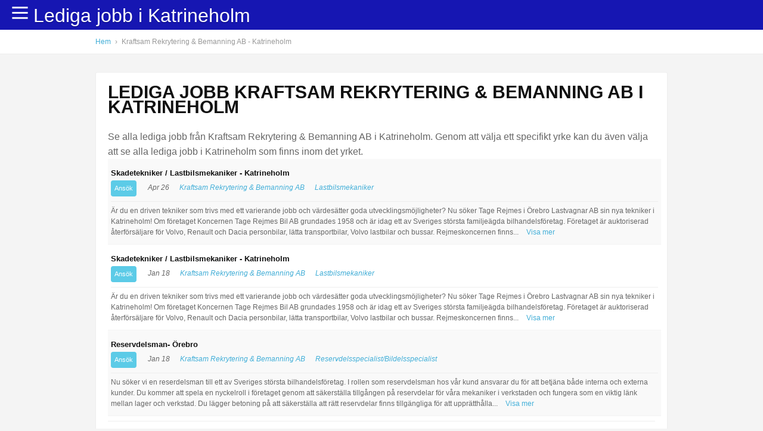

--- FILE ---
content_type: text/html; charset=UTF-8
request_url: https://syndicatedsearch.goog/afs/ads?sjk=n6ftwjV3RPyE7qZg4wTo7A%3D%3D&channel=5431771063&client=pub-9553418494683158&q=%20lediga%20jobb%20undefined&r=m&ivt=0&type=0&oe=UTF-8&ie=UTF-8&fexp=21404%2C17300002%2C17301431%2C17301432%2C17301436%2C17301266%2C72717108&format=n5%7Cn4&ad=n9&nocache=3321768464557110&num=0&output=uds_ads_only&v=3&bsl=8&pac=2&u_his=2&u_tz=0&dt=1768464557132&u_w=1280&u_h=720&biw=1280&bih=720&psw=1280&psh=770&frm=0&uio=--&cont=b1%7Cb2&drt=0&jsid=csa&jsv=855242569&rurl=https%3A%2F%2Fwww.ledigajobbkatrineholm.se%2Fforetag%2Fkraftsam-rekrytering-bemanning-ab-katrineholm
body_size: 8473
content:
<!doctype html><html lang="en"> <head>    <meta content="NOINDEX, NOFOLLOW" name="ROBOTS"> <meta content="telephone=no" name="format-detection"> <meta content="origin" name="referrer"> <title>Ads by Google</title>   </head> <body>  <div id="adBlock">    </div>  <script nonce="NLT_Ugo6gejZL3QLZN0Irw">window.AFS_AD_REQUEST_RETURN_TIME_ = Date.now();window.IS_GOOGLE_AFS_IFRAME_ = true;(function(){window.ad_json={"caps":[{"n":"queryId","v":"raBoaePmJJno_bMPpeT-iAs"}],"bg":{"i":"https://www.google.com/js/bg/V3ebOGDdmYSEMRADY9j8a9nQ9snAUskijKb6q-slNNE.js","p":"fcnvMorud4IVUR84z1nwirltTcOqs/N0Dy0VwYTsaS4qQUAIcj3cjkk+nC9g7HSLTAU7PaeUs+i9fNY/t/fPctdO3h2PKQbqn6i5yjy3jS9VnN/5SxXoyVkyG+RCHPB/N8E4inSsSW8qeXvsnLzXVmc6o+RvduWkb01XlcCf6GQfe2zk4HZf6dxDcDB2vPk1MMeP/nq0VvuYIGttSShkcgMaRuszHHPaF8iZRCPmEvPnSmvxBuAl9bLLujvVPITxbr809RkW3gABI/tCoUi3YdORANyLoBcavxQRSvnPJ8KsokVF6NhgH34w6Y7X2JJmIrEHG1XGRbvl6bM09IFFzZp2J7nxn09ym4vvbz1wR+NMqLHMS94qmaJiDsg1Ukpa6xJK993JQEeHB/a22OOeShkQ3xVhngGvIoLQIf4Bi1U831lN0OFk0G8mkREiOI1A8d90532rFGuNiCrLCeUwGSoKPYgvgVZE+tXlFIuV7Iys5693meRhsQElBmjZO356lHlsuzIuEq7PzPPdjOP1AnQBwLehNhGfdfYIcDLIuzs5JUiPlyZ1uu+EosN/qH6NBwVK1Dmf3Iq2eYUQ0PD64MT/[base64]/hlQxOGrLPqkAIgIyBgPmvEfLXkjEXNc1cmKTV0ICvAEpqxYufXf+1BJY9uO4eBtw6Q8xAY8mY2QtiY3KOP9NOcJgUQ94xuf9hZN8a3Ej2h3GeD19h/E8I+xy9T8O+1IhARpKupKUm4F2GcAlYbrKTl/xVfIgIFNIykHFrKkIf+b/BWfkl9D9pnOCk1pojc6+7IHvMwlNdfT3i5j0nnCN5t3AuqbNJIdTD/r4dUSGdBjyxKxHbHddr/XQuk69SRmUaGpw83IOm6KIp/JHUKLpI5u5NQZcYBuks+jr7VF16ZArHtPt9VHw7zGd3b84+ycQWiBU0jX+mHb+MmXfcx/o3LximtLj/IFgcmNivSOKNt0Npl0QrTRJ8Csa8jHF/D9nnwR1+bJVrNPiz59OV/pms8SAXAfcePq7t8QOoRhsYI73wOwNEtlXKBTJdsOu7OoibZmWNOy1dBCLwfzfWfHFTiL6I/G/gsYcrkGucq7Qi2t7sFurTQLfaUNg2txKrugPzvTD6ItOVpir1uaMgedNumvtqMKKcdlZvY2KfZlLv9ma31AczAGLx4HZcRhLQl+LYIf8AtrKo65Fjy7dTeVUOSgShnLZJMKCjTaI12qTpchQUe434/QTZ+CyKRZcbFBHRp+hHJHgjS6DiwWjdLO50+PGJngtrbyZMUqlpyxnj45ikLn3FYDF5AcfyItFOPzksZuCMfIPOMm7O1qeS8R1K40Po/dlCXtVOLwvhxOqZ8Ci8FSw5PPSJ3es2RqyXsVwUkXX23lhyB2OW6kKV/4krEwC9Mupn4ZWxWQOz2TWPsNs8FHDM5D4+kuinqYQxJK8717jKX/WhAbWjpdMc9T9fQuLRWlaGMSe4P/Z8DfrrysTT9dPeMSk+J+SR/BGkbSP09mNWPrRz4EXO1CYik/JWyYk04ZeOLKaVbxyGRM5Fbmo1LzfXoqju1ofhN57aeUYgNNVWV9XeYLGJlPZXMVEVUmeESPAkX9ia/bd8UQ0iNO5YznvAxLXmaN+GxEvMb9Of18Wsbyizxxd1739O9iRM48Tje5jI29sFHTI+h9+fQUfS8gLL7ezq+sj8fJNvgmj4pu1gjWYHkqOmNvG0B+oVliJRYKz86Ye6dey/[base64]/ssj7m+XAOyWuhxy4vq33vYBd4zv2xBE8vN+6xLGLDmD2fck3dqN6+JrE87uH7mfiaT8DZT7SbKRY/NpuMxj5A/tEb5tAaC5ESM5xlfYta0hSkOWStw0oV/UjJCURwfuC6d85lBs5y0TsPjhMSD3/KrBKQBHQHzrHwsTrjvv/AGkAPLkfPYp1td3S2wNBrLOM8N70cRQWm1Nck/FpQOA5BQg2+PRNZbLNRukVDgLMFVVv8jQKnC5ttjeMzwdJ0+UJ6AsORnSIiF74j3XvIaL9SSrNXjtnU5KQ1qRpEgwQv5DUNi2noxf9JCUyuN8oiPZ6Vw7RTbeFNN8FJHXOKTkIy8akxe/hltIckJ5xSoBh4qb1bfkDbDAxguXvSprJ5cgPq+unjCdw2A9W8E8oM3p/TKtIRcsCX/bupqOKzLH/0m1TY3lyd2DS/u+pmx2D5K+HfaUOl+Gnu1TrgMOj9jP9MTUbyGTfgWvj+q/7ftfXmUJlnKJ7Wr+WJFfUqWjzAhaTivEHd04Rl1FG+XmeQog2K2ZmmlupDW+xXpzkKXPBmotNxTB3lnNjJH8yAWDpVV5uMaxPr/vRvozf4NwSbHOzHZ7/UkuHRpiQ6NHGsd28eheHfCDh8kDNJ0+rt3Bd1zuRG331/hsLm4q3CFBK/[base64]/aP+uu7hW3GggIDVCW7kAfa0LlznrNbxy/UBmZ0fdK+B8hWTVGSjnRC7fUrNBbYWfOnr6mEnaGyXPMI17mwdGPyXPRgVomuLNb9jOxHtHruknqCVM3SQXTaxUPA2peJ4fKNnnY986pjV04ATN7X6VU6HfmhpDKQNlWsA6TWIU7OFDFDY5aEynIdsr+SUzQUHXu3/4Wjx3kRruERbI+6PF5Qkei5uAT8FMOeAEvlmBWZzQaJcCMjaYNBs6+kOYoSoWJ2/PrRrwwAl4oFegrqz6XB/OMJSFEoGZMnvUO2QOt/RFoOk2w+Ic5M0HifXCdxiC9ap4ObyM/bYiPo80JaPVwfEXnfNFmB+GO0kGnA2vLNVKdJxoJdRNVW2s49l13VQHVpYSzmWie09yvp8a3/YABHoyl5/bcHLi02FWZhQcAbbVs/JH3T7h5YsFtizMVeVztVis1r/q4Ezfa/+/VFO25/ddZA1gEUNYSEpdK8xnwls/ATaFRIMdzMwzuf60hlb1VG91qMyPVAp3oPLSmvr/kdo+0pKfqhE7S91sNIjS8+I3RaZMV/tHgxj83dEtC51Mt/qczzzsi15hvCz8oampDNBf9ziKdKmPZwpP0H00zMRQanWzUBqOwMXRVvCrFxiB2SOHoIMp/qw4XaLHei9ogKh2/QinCaSHryeaMh2nQdQatsz0enO1q4EbYCSjD75kE7/OwXP943vlQ34qi4grpBptLdPLZzMWHe1fYFkCrXpuAGrTQk1d8Na2p1c/kU0/pjwH4G2OuMgxsEl6DuIvexO95X3lvBFaFRnSCEUle6dsx2rv9lGOStac3eKEb9nc9ic6JGBH//SeEhayTjCLXTqpxQGJRY+Yx+YzUPDrlfGfIoHB3Lfpw0vY375z1ioGm0xfhK9Z52dWrn9tRz7Oe4L9WOq/uNz33dL9TYStvd6Mu3KOgw7Nee0LrPtPmYdJNjNmVgRE8XHp6Oqr5CGrNMzgEHRBCt6UDMqL0BqzgAskk+3HM5S9crfRmNmeIOS02tf8/oysPespBiVVNvC6Vdoltliabjien9X0tFn2g2+MbFuF8cW/[base64]/vwZBneJtB11Lk/64c2m6nvWApdtMnW5fczwIiQXmpZwNAzkXOhFxgzHI2VY7y/jYqBPPTfk8IPC0bqIDBVMrj4ljOVrusiiJQLhi4vnhjatmtlMpgHn485VEqefSBxPwu1WarrjxurgedC7qlirEmaoTlEQelru+qM0p5WVCozAPZLPwb2+DQ/sw6bcLcEDeGEHiVILmw26Q9y31j9u6oJpbFJaSTHCFQhuH7Qqchx32XST6NZ4Edjs+h7XqA+hGCvtuzT5KZyk39/+buS6UA8iU4v26GjWfmedMiiyZAmrqSlZAk8DSzQCOX8D6orI7HvjKhBogkItsHgfOubprChYy5k8eg8JmVL5r2lpG1N2xn7XT8Iq4rl5J3Tec8q8rn5cwdGBxHoxSZf7V45dVb+8PN5owyq+LwS/bfn62KSN7FIQuOC/ea99/Jvd9DNcg7Z/kr9Pzg7me+wX4r89PiNA5Ue3VAjbY906am5r53vN29a0Yekl4jcnnIle7AmPe43uAIq/Yd/fHxzlgFK4bnW7sz3OPaDwIXK7jcefNumZI+u8rPxpCd1Jl9X922gqRX8/IEBppNjo71L+ONsJBDgDiYndhaZ0hWdVoSXUoz+YNnao0PjcOCLsYjlbv1P2GVCzY9qMuITZxHpUg5qJM8MwLh3b7pPzAdo9SY2YVxfIaYJb/+HfneJiL9LOXej/ddkfSY1dOYXlV3++cmWspMONU1pLvdL3wKtoWCDnoAuZiiEBBwOsA1Ed4EVZU3GJVKToK2HlFWnR3Lqto3nveYS0stYA8wSwATRUSr/aPokIZAlqsuktWspHwRsjScT3RSEFm3Xgh1SfgNrtOif0pm3luXrUOKMNA43xUjNtT2sXrKx6EPN8Pj7PJNlNNLVOfE0siXxEQPR96iW/8NCuSIsa7C7uzFGGhhntKM7BHCJXi13rwFgVLy4bEcK/jRb5RFl0dkK0adbvlkMlTJP7P3KWpypSSGgOBsx+JG8pi7LLrerOOJaFqm5Kt1k0FGrQuK0kxzyGuiYA46I3sbTT5WXhZhqh0M84TmD/DPqheNhHUIQ9Iw6oCyKRZYI3aF/C9XvXqqZaQPIcdqqY9NGjFeS2M5zk04aWp9asMGqQaynp7e1vFSyIIvEEjorXZUmr600rURiXsC/rqTajR9tKvQRUsl0DK4Y+sD2VvznpU1jR8Jz641RgYTy6z+FLfNW0Z0Yig+uc0m32EPyGULujm+4eMbj7l84WasPAFa9D0/un8wb/ziE6/n1hp5ZvZbG9oatX5Vk2sZ1Xs3EEsrjTkSz7WEUOuULEHAdKEsvyjCstj14+IqKatSAh6Holf8MoxuOv2qpaIu/PaDfmjtAuABnUc9TgpguXQwKlMCc8Nvre0hJoRQPECk8qIMVn+ICg18wpT4bJk8GA3Fm2eQj0Ymir20dzRok6h+kdqE6urY1JqreBymXAtssMnutnF9A4jpqMifSNzQyXMpRflRo5GuamwATbNwsToPnzaNDTo1TsKEIP4rZb8roj9M/DtSDDplSn+5R8C0RXO+dtjm1JqUWetKpFXLYf58OO+acCfVCpfzveEKvU9LDAhr604KNU93YN4WlN/zvzGDEm+4x0sKE8B4bhV8/6VjzuRuu0LweQG7QUaFP7ze0NIZM8QZkQzZpbYO8u9CJXCLjTip3F7f3w5IiMn3jVpQkedKTJKPX8BDMQCgjdzBoWRWwFKms+IK7vblJkeAxfdQ/8MJh8f0vkf2cO5wXxKGOizLM6U53kjDnwgAkHEAlycO/heQccTliaCFfaQXMO/2JF41OjBmCtIDm371b6lWuVovFu/e4cMzw3HdVAQh1fVA4OEfIHbugJwxm1zPv++y33yscI2W8IhzjmabML/0Cn0Glf8GGon4aYCgvYyohnJtjXkMYoK6Zbr2yUNSJpIHl4P2aMucQhpQVdbIV1N0O6OhMBqaUEQiP2in6qbXf3Uypgc/lnv1zQq7dGHOqk3UK4dOagbtq9VhnSZXfMkzrvdC1UspphoO2N2LWKOtWhNU5MKGCKE9UOzSrWGmeoMKA8vAO5xcUcUn4VyqVQLEJzko+ydRdWosMZcYzSG46cNVLKJQjiQ1v68/8zjWdG2TUsuybX+UkrNss4Kf3moPck9qBAKju/eadsEajJRRVjkpb15AijWSYOB6X4WRydzh9vKCRQXrI0lJ3xYC1KKXs+IsJ3RoEBGs3Id/rnY/fxLwucD44aIpMGHR4dckLQRwxi1aaxOaY2Fp0l1tDH0r1mW/Jjd/oAeZho6fHbHJMvYiGbS2uVo0xLRze5SizewEY8GGRyYApx/FKfFWCvPa6hIRFehw+JYILkamL5D72Mmgtkv8pVGzUDKPrgxUQ12/vOaBr0jDZcZzYsb3s9a2TlzFciu9x+vNrx+o5aaqwo2TxlY/cq6e5P7bGMuk+ChQZh7Dh8FKPIMu0y92EfKWAw3YXsumzpsDvc3OH09/2bs3FaBcj1v0MF3Zz+REifNw3EjxetzjrrUtcESlI9m3aFK5sjSnwwb9LYENiU/F/tnI6PBBn6jEf3x37YKoWQiH7OjrV3LuBoSth0GPpf9VRDvTeMKWJKF9Fl2yXfnDHlC1E8b/P/gC6fWTONvq6kW8L4qGxUkyiXBJ/pzokNid/0i5MJIHJ9SokQD31E4oIu1HkE3mV4i4NRE7zqXaTgYoRtDyCjUMkJBbIlywGknJHZedrc6t39sXaSuE4x23z/mkg8lXfSuuVi5EkhCNZuo6Fl6i/FXhoLGePJ10EJOxPMmZeLsVfeKt2o9r1PU4hCThy5LytEsX6rycPoIOjkwD38DjobKKNjttMoKxduhxx/6jhzO/I5FTsdadwiOv9uNWBkiAXIU/fhICVLe5YHEQfkHyRbIsaS3kO88eG0EFUuvh+7We2/y3ml/[base64]/22V7K8U8C5IAftSj2Omn9liDDo/55Wdm7+UNgDW8kiYXIIHBxVqBb36BLCYa5isSHX5oy1iQgCa4HdVsVc75huBOp/RfEPKwVo8NPOCs0syvy99FTwCDQaXrITH0joaAUPBcTXycU46dls2+yU9Wj/GX7+U8uvwc60JQeqbkBJoc97merjYYM74giSTGgqsdEtsoUTTCphwka6UMf8ZxgheuVLTVef3jEkzC0Z4+weoRPyx+DiH3zfmYlgEoFcnZQu1k/ZVzNeiUtWvIUrfp3bpPT1SmjmEs/2hQLwlfPjh0lynogEITR1jCU1fSAMgr//kl6htutDdtQAV641ZBSSMdk85rr5reJUjNgXiGMVbOVEgUCThtyUC3mbJNrgHx/q6ZsBoPgUZaO9uHgOqM1m7reTZ4PyOtwpDGb1CzhvjIt6kF4klg3aYFizUrnv2lf8Xn4bXJhyoMIG1wMvq9i6M/Zgfn8VYBzg2w5GlicGEmaz7qyBF4QQrdEKJqLgzcVlYIAH+UuLZf1dXQY0a1I+Dkp/9/4B7eZ8nNgAr3xFc4SFKun3/p6P9z6mClIG/ul/qK/3fT+xo7y7mxjetYBq4WFSm9x9Juc7JLj4NZuxtS962E8nvHwd+wN7YOP2Hg5m2KDsPLJAXcYQoq8mKpwwhErhgAv7ldkLnpFJUErwPsYf/SM79Y3Tp7+yINsMIrNVNNj/bYMTMtJhpqaU/+BAvI8eBvNAbj725Kr0PbwnEWnLeVbbiryRICxQgIqzjEymgNrUVieG1PFrMn6kTsPnxC//YrJP2qzD3Z7TZh4LR/hRIkYuxXtF/0OFCBQfnSBNQOz6IY9yko2wwjUf8Q5rjDs3osR2lt0CTX5AbaG0dYmeAHYoolm1A2EDDigm1J0NOCsA7RNvXfM9aFQhAdmCQVSOenkgnIdtUnRDbhIP/CYfCQrA4hevngmS4orQwlRjeGP2W2LEbqWkC1Q0vrcINppg49L6z/IjN6f3BDPyh9zKO7cDBbUTLqAbpv0d//OcYcSx+0ZlsgXlPmSq+qbTkZ1zYVUaRvaCHpa3HsSxaVJDFrMN1bPKm0lLLqm8/rHZAcOjZXIHWHzhF2GsdxnHndLuRRpnI7gC5DnYwJXqx7JhUhshqrZ16JwCHuRV3gfIdd7nn0YsCtEz7PC0FUYuzM9PjWi/8hIsxOJzOk7m7rKMLsEwIth6+EyIJ1IGeVbHRs2UnZmupHMjGFea3lYhoEHu2T2E8Gklz3FL/Z0eG4UI4CirfpwlxXVnngd6aK8YmwBgHkaq7KqgMJVv4tIsjIrgyNHO1O/lAh7E+3D6E/d3ivMwSOh/[base64]/6OMEaENHOtPslfcBJLej3zEvvdiZh1NEGbO1hXuWKaCDNgYj7OalZReY7MBV1AlzRb9plRWpzFJ15vZKks7p2QWbVmSzDLFXD36LSp0wHRwjAOB+98wIuEMZCO3gfTrT8wK4gVPOyOKeNm4zwCJg0eEkVl5/0cWSbTP6oSIsSjV4dHiX1lpaqpHugmiGRENXWmsokGYITc0/lgKdTkXkBiBKsY4qPgVLUa41ro7PSNRmnJ8zKaRjPerXwKy2AJXpbkvNc8zdKw9tL/6lMor+ozOgvaWIN/GZIMzIMKVNAGCTTK8DqP7A915At/7zh0S4O9Acqu3J77jLhHBLygmQHfwxPzauKI3M7nI/[base64]/Sz5lGptzUSli+9cK9+2FWtlhNOoP+YnYKMwx7tJw7/4z+9wNLa0leoPkitLukWLy5NpbJKu5eO9RxHBKwqzvSArHeOQVSXfZFW9FLEaApgX8dXxSVRZHVUG3e2OloOcatL37JkIW2ipmoHUYm6gM1HZ54DHC/P+P6Nd2ZSZ8ZZ5sRlmwKpl9zIT3nH2hHGg+hI25tfDJoXEg9tV4b6ztmjlbAf7joeJ9+y/kwEcqKiCrxzJk+f7XrCl8jNmTxKQIwMi7269bpqvIMf4C2vfrc7MF43UI12fNAey3Xi8KlPhfOk1MbVGa7tHtlQwRF5CpPnDoKDwnoHCsghEheYF8UqENwALLK1hAngvVM1MrRUvKb97ZgGFKW6KqGECmBTMIQBjzrd6mlwhrc3Wv/csT83XiDPOv9Qr5fdZrCQdxS9qITzoXje3magoFSYod3yfZgaqst7JYoOC65fwwpfKMed5k9WAAKcWOcpXo461nrW0zX1k75+C7n4VAy97bqeJjhssoowjEv7KkV+q0/PhbBiOK/i5maww4A+lFIATsTM/yeue7hLArMO1yz0lEsAmq74Xi/+Ro1bofFrLmdjCP3zrFonKPI/DAzG40OZryqr68l8m2kYXaCqmOBS/Yoyj6qS9HtRymGEBLq7gFdWM9ZtdBeZHLuGc6J/lhFvcjbNVWUCO8whH07U1ZwuUs7aEP3nnGQSloOvo/g8THqa9XhHXCi87AP0XvVLrYQeJVBUSo8NM1/N+fwNafxfIGXKElXcGlpmxSrnriFvqm/E4ksQXHQwOzSEMJ4lbMhPe8bYO8/QmCb93MumonJMhV3/KCjip6AQ/Fm7qYFpy7A\u003d"},"gd":{"ff":{"fd":"swap","eiell":true,"pcsbs":"44","pcsbp":"8","esb":true},"cd":{"pid":"pub-9553418494683158","eawp":"partner-pub-9553418494683158","qi":"raBoaePmJJno_bMPpeT-iAs"},"pc":{},"dc":{"d":true}}};})();</script> <script src="/adsense/search/ads.js?pac=2" type="text/javascript" nonce="NLT_Ugo6gejZL3QLZN0Irw"></script>  </body> </html>

--- FILE ---
content_type: text/html; charset=utf-8
request_url: https://www.google.com/recaptcha/api2/aframe
body_size: 139
content:
<!DOCTYPE HTML><html><head><meta http-equiv="content-type" content="text/html; charset=UTF-8"></head><body><script nonce="ltvBezO1hwZ242l0IsircA">/** Anti-fraud and anti-abuse applications only. See google.com/recaptcha */ try{var clients={'sodar':'https://pagead2.googlesyndication.com/pagead/sodar?'};window.addEventListener("message",function(a){try{if(a.source===window.parent){var b=JSON.parse(a.data);var c=clients[b['id']];if(c){var d=document.createElement('img');d.src=c+b['params']+'&rc='+(localStorage.getItem("rc::a")?sessionStorage.getItem("rc::b"):"");window.document.body.appendChild(d);sessionStorage.setItem("rc::e",parseInt(sessionStorage.getItem("rc::e")||0)+1);localStorage.setItem("rc::h",'1768464576274');}}}catch(b){}});window.parent.postMessage("_grecaptcha_ready", "*");}catch(b){}</script></body></html>